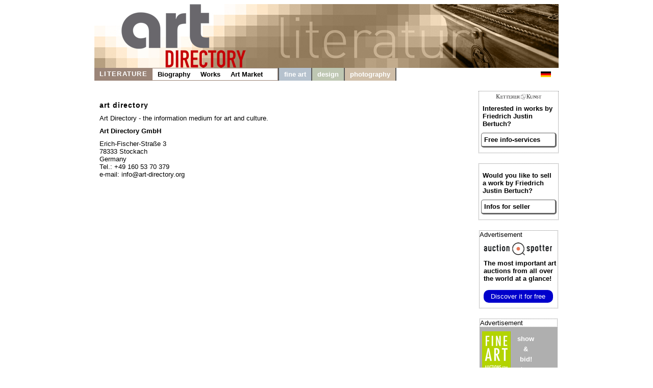

--- FILE ---
content_type: text/html
request_url: https://www.friedrich-justin-bertuch.com/contact.shtml
body_size: 2426
content:

<!DOCTYPE HTML>
<html>
<head>
	<meta content='text/html; charset=ISO-8859-1' http-equiv='content-type'>
	<meta name='viewport' content='width=device-width, initial-scale=1'>
	<title>Friedrich Justin Bertuch Biography - Infos for Sellers and Buyers</title>
	<link rel='stylesheet' type='text/css' href='images/kunst.css' />
	<link rel='stylesheet' type='text/css' href='images/navi.css' />
</head>
<body>
	<div id='frame' style=''>
		<a id='oben' href='https://www.art-directory.info' style='' ><img src='/imgad/oben_literatur.jpg' class='head'  alt='Art Directory - the information medium for art and culture' /></a>
		<div id='title'>
	<!----------------------->
	<!---- NAVI Computer ---->
			<div id='navipage' style='float:left; height:25px; vertical-align:top;'>
				<div class='menupc'>
					<a class='navi_suche navi_suche_sel navi_literatur' href='http://www.art-directory.info/literature/literature.shtml' ><span>LITERATURE</span></a>
		<a class='navi_suche ' href='index.shtml' style='box-shadow: 0 -1px #9b8578 inset, 0 1px #9b8578 inset;' ><span>Biography</span></a>	<a class='navi_suche ' href='works.shtml' style='box-shadow: 0 -1px #9b8578 inset, 0 1px #9b8578 inset;' ><span>Works</span></a>		<a class='navi_suche ' href='services.shtml' style='box-shadow: 0 -1px #9b8578 inset, 0 1px #9b8578 inset;' ><span>Art Market</span></a>		<a class='navi_suche' style='width:20px; height:25px; border-right:2px solid #595959; pointer-events:none; box-shadow: 0 -1px #9b8578 inset, 0 1px #9b8578 inset, -1px 0 #9b8578 inset;'></a>
					<a class='navi_suche navi_malerei' href='http://www.art-directory.info/fine-art/fine-art.shtml' ><span>fine art</span></a>
					<a class='navi_suche navi_design' href='http://www.art-directory.info/design/design.shtml' ><span>design</span></a>
					<a class='navi_suche navi_fotografie' href='http://www.art-directory.info/photography/photography.shtml' ><span>photography</span></a>
					
	</div>
			<!-- NAVI Tablet/Smartphone -->
				<div class='m-open'><label for='menu-open' title='Open Menu'></label></div>
			<!--END: NAVI Tablet/Smartphone -->
			</div>
	<!--END: NAVI Computer -->
	<!----------------------->
	
	<!---------------------------->
	<!-- NAVI Tablet/Smartphone -->
	<!---------------------------->
			<input class='hidden' type='radio' name='m1' id='menu-open'>
			<input class='hidden' type='radio' name='m1' id='menu-close'>	
			<div class='naviscreen'>
				<input class='hidden' type='radio' name='s1' id='sub1-open'>
				<input class='hidden' type='radio' name='s1' id='sub1-close'>
				<input class='hidden' type='radio' name='s2' id='sub2-open'>
				<input class='hidden' type='radio' name='s2' id='sub2-close'>
				<input class='hidden' type='radio' name='s3' id='sub3-open'>
				<input class='hidden' type='radio' name='s3' id='sub3-close'>
				<input class='hidden' type='radio' name='s4' id='sub4-open'>
				<input class='hidden' type='radio' name='s4' id='sub4-close'>
				<div class='menutablet'>
					<ul><li class='m-close'><label for='menu-close' title='close menu'>X</label></li>
			<li class=''><a class='navi_suche navi_suche_sel navi_literatur' href='http://www.art-directory.info/literature/literature.shtml' ><span>LITERATURE</span></a></li>			<li class=''><a class='navi_suche ' href='index.shtml' style='box-shadow: 5px 0 #9b8578 inset;' ><span>Biography</span></a></li>
		<li class=''><a class='navi_suche ' href='works.shtml' style='box-shadow: 5px 0 #9b8578 inset;' ><span>Works</span></a></li>			<li class=''><a class='navi_suche ' href='services.shtml' style='box-shadow: 5px 0 #9b8578 inset;' ><span>Art Market</span></a></li>			<li class=''><a class='navi_suche navi_malerei' href='http://www.art-directory.info/fine-art/fine-art.shtml' ><span>fine art</span></a></li>
						<li class=''><a class='navi_suche navi_design' href='http://www.art-directory.info/design/design.shtml' ><span>design</span></a></li>
						<li class=''><a class='navi_suche navi_fotografie' href='http://www.art-directory.info/photography/photography.shtml' ><span>photography</span></a></li>
						
		</ul>
				</div><!--END: menutablet-->
			</div><!--END: naviscreen-->
	<!-------------------------------->
	<!--END: NAVI Tablet/Smartphone -->
	<!-------------------------------->
	<div id='sprachen'>
				<a class='oben' style='margin:6px 5px; float:left;' href='http://www.friedrich-justin-bertuch.de'><img src='/imgad/deutsch-20.gif' alt='deutsch ' border='0'></a>
			</div>
		</div><!--ende: title-->

		<div id='koerper' style='overflow:hidden;'>
			<div id='mitte' style='color:#000;'>
		<p class='impressum'><strong>art directory </strong></p>
				<p>Art Directory - the information medium for art and culture.</p>
				<p><strong>Art Directory GmbH</strong></p>
				<p >Erich-Fischer-Stra&szlig;e 3<br />
					78333 Stockach<br />
					Germany<br />
					Tel.: +49 160 53 70 379<br>
					e-mail: info@art-directory.org
				</p>
				<br clear='all' />
			</div><!--Ende: mitte-->
		<div id='kaufen'>	<div class='rechts_link_spalte' style=''>
					<img src='images/kklogo.gif' alt='KETTERER KUNST' style='width:90px; display:block; margin:0 auto;' />
					<p>Interested in works by Friedrich Justin Bertuch?</p>
					<a href='http://www.kettererkunst.com/registrierung.php?nr_reg=11566&schl=1&spr=2' target='_blank' style='width:90%; padding:5px; -webkit-border-radius:5px; -moz-border-radius:5px; border-radius:5px; border-top:1px solid #666; border-left:1px solid #666; border-right:3px solid #666; border-bottom:3px solid #666;'>Free info-services</a>
				</div>
			<div class='rechts_link_spalte' style=''>
					<p>Would you like to sell a work by Friedrich Justin Bertuch?</p>
					<a href='https://www.art-directory.info/literature/sell.php' target='_blank' style='width:90%; padding:5px; -webkit-border-radius:5px; -moz-border-radius:5px; border-radius:5px; border-top:1px solid #666; border-left:1px solid #666; border-right:3px solid #666; border-bottom:3px solid #666;'>Infos for seller</a>
				</div>
		
		<div style='width:153px; border:1px dotted #808080; margin:20px auto 0 auto; background:#fff; font-size:10pt; color:#000000; text-align:left;'>
			<div style='font-size:10pt; margin-bottom:8px;'>Advertisement</div>
			<div style=''>
				<img src='/imgad/logo_AuctionSpotter.png' border='0' alt='Auction Spotter Logo' style='width:134px; padding-left:8px;' />
			</div>
			<div style='padding-left:8px; padding-top:5px; padding-right:2px;'>
				<a href='https://www.auction-spotter.com/' title='Auction Spotter' target='_blank' style='color:#000; cursor:pointer;'><b>The most important art auctions</b> from all over the world at a glance!</a><br /><br /><a href='https://www.auction-spotter.com/' title='Auction Spotter' target='_blank' style='display:block; background:#0000CC; border-radius:10px; color:#fff; cursor:pointer; font-weight:500; padding:5px; margin-bottom:10px; width:88%; text-align:center;'>Discover it for free</a>
			</div>
		</div>
	
		<div class='faabanner' style='padding-top:0px;'>
			<div style='/*width:100%;*/ background:#fff; border:1px dotted #808080; font-size:10pt; margin-bottom:8px; text-align:left; color:#000; font-family:Helvetica, sans-serif;'>Advertisement</div>
			<div style='float:left; margin-right:5px; padding-left:5px;'>
				
		<a href='https://www.fine-art-auctions.com/index.php' target='_blank'><img src='/imgad/FAA_logo_com.jpg' border='0' alt='Fine Art Auction' /></a>
		
			</div>
			<div style='float:left; padding-left:8px; padding-top:5px; overflow:hidden; line-height:15pt;'>
				
		<a style='font-family: Arial, Helvetica, sans-serif; font-size:10pt; font-style:normal; font-weight:bolder; font-variant:normal; color:#ffffff;	text-decoration:none;' href='https://www.fine-art-auctions.com/index.php' target='_blank'>
		
					show<br />&amp;<br />bid!<br />
					<img src='/imgad/pfeil_weiss_19x16.gif' style='margin-top:5px; border:0px;' alt='view'/>
				</a>
			</div>
			<br clear='all' />
			
		<a style='font-family: Arial, Helvetica, sans-serif; font-size:10pt; font-style:normal; font-weight:bolder; font-variant:normal; color:#ffffff;	text-decoration:none;' href='https://www.fine-art-auctions.com/index.php' target='_blank'>
		
				<img src='https://www.fine-art-auctions.com/images/570/125000801.jpg' style='width:133px; margin-top:15px; border:0px;' alt='Gerhard Richter'/>
			</a>
			<br />
			<div style='margin-top:8px; margin-bottom:8px;'>
				<b>Gerhard Richter</b><br />
				Starting bid: 5,500 EUR
			</div>
		</div>
		</div><!--ende: kaufen-->
	
		</div><!--ende: koerper-->
	
		<br clear='all' />
		<div id='fussblock' >
			<a class='navi_suche' href='http://www.art-directory.info/privacypolicy/index.shtml'><span>Privacy Policy</span></a>
			<a class='navi_suche' href='contact.shtml'><span>Contact</span></a>
		</div>
	</div><!--ende: frame-->
</body>
</html>

